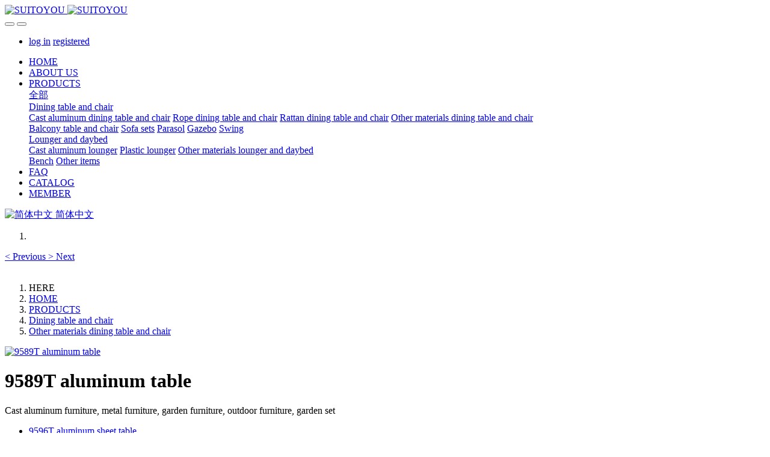

--- FILE ---
content_type: text/html;charset=UTF-8
request_url: https://www.suitoyou.com/product/showproduct.php?id=2744
body_size: 6132
content:

<!DOCTYPE HTML>
<html class="oxh met-web">
<head>
<meta charset="utf-8">
<meta name="renderer" content="webkit">
<meta http-equiv="X-UA-Compatible" content="IE=edge,chrome=1">
<meta name="viewport" content="width=device-width,initial-scale=1.0,maximum-scale=1.0,minimum-scale=1.0,user-scalable=0,minimal-ui">
<meta name="format-detection" content="telephone=no">
<title>9589T aluminum table-SUITOYOU FURNITURE</title>
<meta name="description" content="Cast aluminum furniture, metal furniture, garden furniture, outdoor furniture, garden set">
<meta name="keywords" content="Cast aluminum furniture, metal furniture, garden furniture, outdoor furniture, garden set">
<meta name="generator" content="MetInfo V8.1" data-variable="../|en|en|metv75|3|291|2744" data-user_name="">
<link href="../favicon.ico?1665632484" rel="shortcut icon" type="image/x-icon">
<link rel="stylesheet" type="text/css" href="../public/third-party/web/basic.css?1760168370">
<link rel="stylesheet" type="text/css" href="../public/web/css/metinfo.css?1753506525">
<link rel="stylesheet" type="text/css" href="../templates/metv75/cache/metv75.css?1769752594">
<link rel="canonical" href="https://www.suitoyou.com/product/showproduct.php?id=2744">
<script>(function(){var t=navigator.userAgent;(t.indexOf("rv:11")>=0||t.indexOf("MSIE 10")>=0)&&document.write("<script src=\"../public/third-party/html5shiv/html5shiv.min.js\"><\/script>")})();</script>
</head>
<!--[if lte IE 9]>
<div class="text-xs-center m-b-0 bg-blue-grey-100 alert">
    <button type="button" class="close" aria-label="Close" data-dismiss="alert">
        <span aria-hidden="true">×</span>
    </button>
    You are using a obsolete browser. Please upgrade your browser  to enhance your experience.</div>
<![endif]-->
<body >
<header class='met-head' m-id='met_head' m-type="head_nav">
    <nav class="navbar navbar-default box-shadow-none met-nav">
        <div class="container">
            <div class="row">
                <div class='met-nav-btn'>
                                                                <h3 hidden>SUITOYOU FURNITURE</h3>
                                        <div class="navbar-header pull-xs-left">
                        <a href="../" class="met-logo vertical-align block pull-xs-left" title="SUITOYOU">
                            <div class="vertical-align-middle">
                                                                      <img src="../upload/202210/1665823175.jpg" alt="SUITOYOU" class="mblogo" />
                                    <img src="../upload/201909/1567766352.jpg" alt="SUITOYOU" class="pclogo" />
                                                                </div>
                        </a>
                    </div>
                    <button type="button" class="navbar-toggler hamburger hamburger-close collapsed p-x-5 p-y-0 met-nav-toggler" data-target="#met-nav-collapse" data-toggle="collapse">
                        <span class="sr-only"></span>
                        <span class="hamburger-bar"></span>
                    </button>
                                          <button type="button" class="navbar-toggler collapsed m-0 p-x-5 p-y-0 met-head-user-toggler" data-target="#met-head-user-collapse" data-toggle="collapse"> <i class="icon wb-user-circle" aria-hidden="true"></i>
                    </button>
                                    </div>

                <div class="navbar-collapse-toolbar pull-md-right p-0 collapse" id='met-head-user-collapse'>
                                                                <ul class="navbar-nav pull-md-right vertical-align p-l-0 m-b-0 met-head-user no-login text-xs-center" m-id="member" m-type="member">
                        <li class=" text-xs-center vertical-align-middle animation-slide-top">
                            <a href="../member/login.php?lang=en" class="met_navbtn">log in</a>
                            <a href="../member/register_include.php?lang=en" class="met_navbtn">registered</a>
                        </li>
                    </ul>
                                                        </div>
                <div class="navbar-collapse-toolbar pull-md-right p-0 collapse" id="met-nav-collapse">
                    <ul class="nav navbar-nav navlist">
                        <li class='nav-item'>
                            <a href="../" title="HOME" class="nav-link
                                                          ">HOME</a>
                        </li>
                                                                          <li class='nav-item m-l-10'>
                            <a href="../about/" target='_self' title="ABOUT US" class="nav-link "><span style=''>ABOUT US</span></a>
                        </li>
                                                                                                  <li class="nav-item dropdown m-l-10">
                                                          <a
                                href="../product/"
                                title="PRODUCTS"
                                target='_self'                                class="nav-link dropdown-toggle active"
                                data-toggle="dropdown" data-hover="dropdown"
                            >
                                                        <span style=''>PRODUCTS</span></a>
                                                              <div class="dropdown-menu dropdown-menu-right animate animate-reverse">
                                                                                                                                <a href="../product/" target='_self'  title="ALL" 
                                    class='dropdown-item nav-parent hidden-xl-up active'>全部</a>
                                                                                                                                                              <div class="dropdown-submenu">
                                        <a href="../product/product.php?class2=99" target='_self' class="dropdown-item active"><span style=''>Dining table and chair</span></a>
                                        <div class="dropdown-menu animate animate-reverse">
                                                                                            <a href="../product/product.php?class3=274" target='_self' class="dropdown-item " ><span style=''>Cast aluminum dining table and chair</span></a>
                                                                                            <a href="../product/product.php?class3=191" target='_self' class="dropdown-item " ><span style=''>Rope dining table and chair</span></a>
                                                                                            <a href="../product/product.php?class3=192" target='_self' class="dropdown-item " ><span style=''>Rattan dining table and chair</span></a>
                                                                                            <a href="../product/product.php?class3=291" target='_self' class="dropdown-item active" ><span style=''>Other materials dining table and chair</span></a>
                                                                                    </div>
                                    </div>
                                                                                                                                  <a href="../product/product.php?class2=298" target='_self' title="Balcony table and chair" class='dropdown-item '><span style=''>Balcony table and chair</span></a>
                                                                                                                                  <a href="../product/product.php?class2=270" target='_self' title="Sofa sets" class='dropdown-item '><span style=''>Sofa sets</span></a>
                                                                                                                                  <a href="../product/product.php?class2=52" target='_self' title="Parasol" class='dropdown-item '><span style=''>Parasol</span></a>
                                                                                                                                  <a href="../product/product.php?class2=53" target='_self' title="Gazebo" class='dropdown-item '><span style=''>Gazebo</span></a>
                                                                                                                                  <a href="../product/product.php?class2=54" target='_self' title="Swing" class='dropdown-item '><span style=''>Swing</span></a>
                                                                                                                                  <div class="dropdown-submenu">
                                        <a href="../product/product.php?class2=55" target='_self' class="dropdown-item "><span style=''>Lounger and daybed</span></a>
                                        <div class="dropdown-menu animate animate-reverse">
                                                                                            <a href="../product/product.php?class3=295" target='_self' class="dropdown-item " ><span style=''>Cast aluminum lounger</span></a>
                                                                                            <a href="../product/product.php?class3=297" target='_self' class="dropdown-item " ><span style=''>Plastic lounger</span></a>
                                                                                            <a href="../product/product.php?class3=296" target='_self' class="dropdown-item " ><span style=''>Other materials lounger and daybed</span></a>
                                                                                    </div>
                                    </div>
                                                                                                                                  <a href="../product/product.php?class2=224" target='_self' title="Bench" class='dropdown-item '><span style=''>Bench</span></a>
                                                                                                                                  <a href="../product/product.php?class2=56" target='_self' title="Other items" class='dropdown-item '><span style=''>Other items</span></a>
                                                                                        </div>
                        </li>
                                                                                                  <li class='nav-item m-l-10'>
                            <a href="../news/" target='_self' title="FAQ" class="nav-link "><span style=''>FAQ</span></a>
                        </li>
                                                                                                  <li class='nav-item m-l-10'>
                            <a href="../download/" target='_self' title="CATALOG" class="nav-link "><span style=''>CATALOG</span></a>
                        </li>
                                                                                                  <li class='nav-item m-l-10'>
                            <a href="../member/" target='_self' title="MEMBER" class="nav-link "><span style=''>MEMBER</span></a>
                        </li>
                                                                    </ul>
                    <div class="metlang m-l-15 pull-md-right">
                                                                                                                <div class="met-langlist vertical-align" m-type="lang" m-id="lang">
                                <div class="inline-block dropdown">
                                                                                                                                                                        <a href="https://cn.suitoyou.com/" title="简体中文"   target="_blank" class="met-lang-other">
                                                                                                                                      <img src="../public/third-party/flag/cn.gif" alt="简体中文" width="20">
                                                                                        <span>简体中文</span>
                                          </a>                                    
                                                                          
                                                                                                          </div>
                            </div>
                                            </div>
                </div>
            </div>
        </div>
    </nav>
</header>

    <div class="met-banner carousel slide" id="exampleCarouselDefault" data-ride="carousel" m-id='banner'  m-type='banner'>
    <ol class="carousel-indicators carousel-indicators-fall">
                    <li data-slide-to="0" data-target="#exampleCarouselDefault" class="  active"></li>
            </ol>
              <a class="left carousel-control" href="#exampleCarouselDefault" role="button" data-slide="prev">
            <span class="icon" aria-hidden="true"><</span>
            <span class="sr-only">Previous</span>
        </a>
        <a class="right carousel-control" href="#exampleCarouselDefault" role="button" data-slide="next">
            <span class="icon" aria-hidden="true">></span>
            <span class="sr-only">Next</span>
        </a>
        <div class="carousel-inner   " role="listbox">
                    <div class="carousel-item   active">
                                      <img class="w-full mobile_img" src="../upload/201911/1574163736.jpg" srcset='../upload/201911/1574163736.jpg 767w,../upload/201911/1574163736.jpg' sizes="(max-width: 767px) 767px" alt="" pch="0" adh="0" iph="0">
                    <img class="w-full pc_img" src="../upload/202210/1665395214.jpg" srcset='../upload/202210/1665395214.jpg 767w,../upload/202210/1665395214.jpg' sizes="(max-width: 767px) 767px" alt="" pch="0" adh="0" iph="0">
                                                                    </div>
            </div>
</div>
                  <section class="met-crumbs hidden-sm-down" m-id='met_position' m-type='nocontent'>
    <div class="container">
        <div class="row">
            <div class="border-bottom clearfix">
                <ol class="breadcrumb m-b-0 subcolumn-crumbs breadcrumb-arrow">
                    <li class='breadcrumb-item'>
                        HERE                    </li>
                    <li class='breadcrumb-item'>
                        <a href="../" title="HOME" class='icon wb-home'>HOME</a>
                    </li>
                                                                          <li class='breadcrumb-item'>
                            <a href="../product/" title="PRODUCTS" class=''>PRODUCTS</a>
                        </li>
                                                                                      <li class='breadcrumb-item'>
                            <a href="../product/product.php?class2=99" title="Dining table and chair" class=''>Dining table and chair</a>
                        </li>
                                                                                      <li class='breadcrumb-item'>
                            <a href="../product/product.php?class3=291" title="Other materials dining table and chair" class=''>Other materials dining table and chair</a>
                        </li>
                                                        </ol>
            </div>
        </div>
    </div>
</section>
    <main class="met-showproduct pagetype1 animsition" m-id="product_bar">
    <div class="met-showproduct-head page-content block-bg">
        <div class="container">
            <div class="row">
                <div class="col-lg-7">
                                                <div class='met-showproduct-list fngallery cover text-xs-center  ' id='met-imgs-slick' m-id='noset' m-type='displayimgs'>
                        <!--fngallery：启用lightGallery插件的类名-->
                                                        <div class='slick-slide'>
                            <a href='../upload/202401/1704961953.jpg' data-size='800x600' data-med='../upload/202401/1704961953.jpg' data-med-size='800x600' class='lg-item-box' data-src='../upload/202401/1704961953.jpg' data-exthumbimage="../upload/thumb_src/60_60/1704961953.jpg" data-sub-html='9589T aluminum table'>
                                <!--类名lg-item-box之前为initPhotoSwipeFromDOM插件所用参数；之后为lightGallery插件所用参数，lg-item-box：lightGallery插件对应的类名-->
                                <img
                                  src                                ="../upload/thumb_src/650_487/1704961953.jpg" class='img-fluid' alt='9589T aluminum table' />
                            </a>
                        </div>
                                            </div>
                </div>
                <div class="col-lg-5">
                    <div class="product-intro">
                        <h1 class='m-t-0 font-size-24'>9589T aluminum table</h1>
                                                      <p class='description'>Cast aluminum furniture, metal furniture, garden furniture, outdoor furniture, garden set</p>
                                                <ul class="product-para paralist blocks-100 blocks-sm-2 blocks-md-3 blocks-lg-2 p-y-5">
                                                            </ul>
                                                          <div class='met-page p-y-30 border-top1'>
            <div class="container p-t-30 ">
                <ul class="pagination block blocks-2 text-xs-center text-sm-left">
                    <li class='page-item m-b-0 '>
                        <a href='../product/showproduct.php?id=2745' title="9596T aluminum sheet table" class='page-link text-truncate' data-before="Previous">
                            <span aria-hidden="true" class='hidden-xs-down'>9596T aluminum sheet table</span>
                        </a>
                    </li>
                    <li class='page-item m-b-0 '>
                        <a href='../product/showproduct.php?id=2743' title="9588T aluminum table" class='page-link pull-xs-right text-truncate' data-before="Next">
                            <span aria-hidden="true" class='hidden-xs-down'>9588T aluminum table</span>
                        </a>
                    </li>
                </ul>
            </div>
        </div>
                    </div>
                </div>
            </div>
        </div>
    </div>
    <div class="met-showproduct-body page-content">
        <div class="container">
            <div class="row">
                <div class="clearfix">
                    <div class="col-lg-9 pull-lg-left">
                        <div class="row">
                            <div class="panel panel-body m-b-0 product-detail" boxmh-mh>
                                <ul class="nav nav-tabs nav-tabs-line met-showproduct-navtabs">
                                                                                <li class="nav-item">
                                        <a
                                        class='nav-link
                                                                                  active
                                                                                ' data-toggle="tab" href="#product-content0" data-get="product-details">Detailed information</a>
                                    </li>
                                                                    </ul>
                                <article class="tab-content">
                                                                                <section class="tab-pane met-editor clearfix animation-fade
                                                                                  active
                                                                                " id="product-content0">
                                        <table><tbody style="box-sizing: inherit; max-width: 100%;"><tr class="firstRow"><td width="338" valign="top" align="left" style="box-sizing: inherit; outline: none; max-width: 100%; background-color: rgb(242, 242, 242);">Type/Name</td><td width="943" valign="top" align="left" style="box-sizing: inherit; outline: none; max-width: 100%; background-color: rgb(242, 242, 242);">Table</td></tr><tr><td width="338" valign="top" align="left" style="box-sizing: inherit; outline: none; max-width: 100%;">ITEM NO.</td><td width="943" valign="top" align="left" style="box-sizing: inherit; outline: none; max-width: 100%;">SY-9589T</td></tr><tr><td width="338" valign="top" align="left" style="box-sizing: inherit; outline: none; max-width: 100%;">Description</td><td width="943" valign="top" align="left" style="box-sizing: inherit; outline: none; max-width: 100%;">80*80*H73CM</td></tr></tbody></table><p><br/></p>                                    </section>
                                                                    </article>
                                <div class="detail_tag font-size-14">
                                    <span>label:</span>
                                                                                    <a href="https://www.suitoyou.com/product/index.php?stype=0&search=tag&content=aluminum_table_and_chair&lang=en" target=_blank title="Aluminum table and chair">Aluminum table and chair</a>
                                                                    </div>
                            </div>
                        </div>
                    </div>
                    <div class="col-lg-3">
                        <div class="row">
                            <aside class="panel panel-body m-b-0 product-hot met-sidebar leftsidebar" boxmh-h m-id='product_bar' m-type='nocontent'>
                                <div class='sidebar-piclist'>
                                    <h3 class='m-0 font-size-16 font-weight-300'>Recommend</h3>
                                    <ul class='blocks-2 blocks-md-3 blocks-lg-100 m-t-20 text-xs-center imagesize sidebar-piclist-ul' data-scale='487x650'>
                                                                                                                      <li class='masonry-child'>
                                            <a href='../product/showproduct.php?id=2718' title='9508C cast aluminium bench' class='block m-b-0' target=_blank>
                                                <img data-original="../upload/thumb_src/650_487/1704880417.jpg" class='cover-image' alt='9508C cast aluminium bench' height='100'></a>
                                            <h4 class='m-t-10 m-b-0 font-size-14'>
                                                <a href='../product/showproduct.php?id=2718' title='9508C cast aluminium bench' target=_blank>  <span style=''>9508C cast aluminium bench</span></a>
                                            </h4>
                                        </li>
                                                                                <li class='masonry-child'>
                                            <a href='../product/showproduct.php?id=2707' title='9491C cast aluminium bench' class='block m-b-0' target=_blank>
                                                <img data-original="../upload/thumb_src/650_487/1704876452.jpg" class='cover-image' alt='9491C cast aluminium bench' height='100'></a>
                                            <h4 class='m-t-10 m-b-0 font-size-14'>
                                                <a href='../product/showproduct.php?id=2707' title='9491C cast aluminium bench' target=_blank>  <span style=''>9491C cast aluminium bench</span></a>
                                            </h4>
                                        </li>
                                                                                <li class='masonry-child'>
                                            <a href='../product/showproduct.php?id=2648' title='9482T-B cast aluminum furniture' class='block m-b-0' target=_blank>
                                                <img data-original="../upload/thumb_src/650_487/1698806015.jpg" class='cover-image' alt='9482T-B cast aluminum furniture' height='100'></a>
                                            <h4 class='m-t-10 m-b-0 font-size-14'>
                                                <a href='../product/showproduct.php?id=2648' title='9482T-B cast aluminum furniture' target=_blank>  <span style=''>9482T-B cast aluminum furniture</span></a>
                                            </h4>
                                        </li>
                                                                                <li class='masonry-child'>
                                            <a href='../product/showproduct.php?id=2706' title='9472C cast aluminium bench' class='block m-b-0' target=_blank>
                                                <img data-original="../upload/thumb_src/650_487/1704876191.jpg" class='cover-image' alt='9472C cast aluminium bench' height='100'></a>
                                            <h4 class='m-t-10 m-b-0 font-size-14'>
                                                <a href='../product/showproduct.php?id=2706' title='9472C cast aluminium bench' target=_blank>  <span style=''>9472C cast aluminium bench</span></a>
                                            </h4>
                                        </li>
                                                                                <li class='masonry-child'>
                                            <a href='../product/showproduct.php?id=2705' title='9457C cast aluminium bench' class='block m-b-0' target=_blank>
                                                <img data-original="../upload/thumb_src/650_487/1704876655.jpg" class='cover-image' alt='9457C cast aluminium bench' height='100'></a>
                                            <h4 class='m-t-10 m-b-0 font-size-14'>
                                                <a href='../product/showproduct.php?id=2705' title='9457C cast aluminium bench' target=_blank>  <span style=''>9457C cast aluminium bench</span></a>
                                            </h4>
                                        </li>
                                                                                <li class='masonry-child'>
                                            <a href='../product/showproduct.php?id=2704' title='9456C cast aluminium bench' class='block m-b-0' target=_blank>
                                                <img data-original="../upload/thumb_src/650_487/1704876659.jpg" class='cover-image' alt='9456C cast aluminium bench' height='100'></a>
                                            <h4 class='m-t-10 m-b-0 font-size-14'>
                                                <a href='../product/showproduct.php?id=2704' title='9456C cast aluminium bench' target=_blank>  <span style=''>9456C cast aluminium bench</span></a>
                                            </h4>
                                        </li>
                                                                                                                </ul>
                                </div>
                            </aside>
                        </div>
                    </div>
                </div>
                <div class="hot_box">
                    <h3></h3>
                    <div class="row">
                                              </div>
                </div>
            </div>
        </div>
    </div>
</main>
<footer class='met-foot-info border-top1' m-id='met_foot' m-type="foot">
    <div class="met-footnav text-xs-center p-b-20" m-id='noset' m-type='foot_nav'>
    <div class="container">
        <div class="row mob-masonry">
            <!-- 栏目调用 -->
            <div class="col-lg-6 col-md-12 col-xs-12 left_lanmu">
                                                  <div class="col-lg-3 col-md-3 col-xs-6 list masonry-item foot-nav">
                    <h4 class='font-size-20 m-t-0'>
                        <a href="../product/" target='_self' title="PRODUCTS">PRODUCTS</a>
                    </h4>
                                          <ul class='ulstyle m-b-0'>
                                                <li>
                            <a href="../product/product.php?class2=99" target='_self' title="Dining table and chair">Dining table and chair</a>
                        </li>
                                                <li>
                            <a href="../product/product.php?class2=298" target='_self' title="Balcony table and chair">Balcony table and chair</a>
                        </li>
                                                <li>
                            <a href="../product/product.php?class2=270" target='_self' title="Sofa sets">Sofa sets</a>
                        </li>
                                                <li>
                            <a href="../product/product.php?class2=52" target='_self' title="Parasol">Parasol</a>
                        </li>
                                                <li>
                            <a href="../product/product.php?class2=53" target='_self' title="Gazebo">Gazebo</a>
                        </li>
                                                <li>
                            <a href="../product/product.php?class2=54" target='_self' title="Swing">Swing</a>
                        </li>
                                                <li>
                            <a href="../product/product.php?class2=55" target='_self' title="Lounger and daybed">Lounger and daybed</a>
                        </li>
                                                <li>
                            <a href="../product/product.php?class2=224" target='_self' title="Bench">Bench</a>
                        </li>
                                                <li>
                            <a href="../product/product.php?class2=56" target='_self' title="Other items">Other items</a>
                        </li>
                                            </ul>
                                    </div>
                                                                  <div class="col-lg-3 col-md-3 col-xs-6 list masonry-item foot-nav">
                    <h4 class='font-size-20 m-t-0'>
                        <a href="../download/" target='_self' title="CATALOG">CATALOG</a>
                    </h4>
                                      </div>
                                                                  <div class="col-lg-3 col-md-3 col-xs-6 list masonry-item foot-nav">
                    <h4 class='font-size-20 m-t-0'>
                        <a href="../member/" target='_self' title="MEMBER">MEMBER</a>
                    </h4>
                                      </div>
                                            </div>           
            <!-- 栏目调用 -->

            <!-- 关注我们二维码 -->
            <div class="col-lg-3 col-md-3 col-xs-12 info masonry-item" m-type="nocontent">
                <h4 class='font-size-20 m-t-0'>
                    FOLLOW US                </h4>
                <div class="erweima">
                    <div class="imgbox1 col-lg-6 col-md-6 col-xs-6">
                        <img src='../upload/thumb_src/112_112/1665310326.jpg' alt='SUITOYOU FURNITURE'>
                        <p class="weixintext">Add on Wechat</p>
                    </div>
                    <div class="imgbox2 col-lg-6 col-md-6 col-xs-6">
                        <img src='../upload/thumb_src/112_112/1665384434.jpg' alt='SUITOYOU FURNITURE'>
                        <p class="weixintext">Follow Official accounts</p>
                    </div>
                </div>
            </div>
            <!-- 关注我们二维码 -->

            <!-- 联系我们 -->
            <div class="col-lg-3 col-md-3 col-xs-12 info masonry-item font-size-20" m-id='met_contact' m-type="nocontent">
                                      <p class='font-size-20'>CONTACT US</p>
                                                      <p class="font-size-24">
                        <a href="tel:+86-13543498684" title="+86-13543498684">+86-13543498684</a>
                    </p>
                                                      <p class="font-size-16 weekbox">
                        Monday to Friday 09:00-18:00                    </p>
                                                      <a class="p-r-5" id="met-weixin" data-plugin="webuiPopover" data-trigger="hover" data-animation="pop" data-placement='top' data-width='155' data-padding='0' data-content="<div class='text-xs-center'>
                        <img src='../upload/202210/1665310326.jpg' alt='SUITOYOU FURNITURE' width='150' height='150' id='met-weixin-img'></div>
                    ">
                        <i class="fa fa-weixin"></i>
                    </a>
                                                  <a
                                  href="http://wpa.qq.com/msgrd?v=3&uin=1961678150&site=qq&menu=yes"
                                rel="nofollow" target="_blank" class="p-r-5">
                    <i class="fa fa-qq"></i>
                </a>
                                                                    <a href="https://twitter.com/suitoyou" rel="nofollow" target="_blank" class="p-r-5">
                    <i class="fa fa-twitter red-600"></i>
                </a>
                                                  <a href="https://www.youtube.com/channel/UC5Yx3ycCec9vykOux9Vp_5g" rel="nofollow" target="_blank" class="p-r-5">
                    <i class="fa fa-google red-600"></i>
                </a>
                                                  <a href="https://www.facebook.com/suitoyou" rel="nofollow" target="_blank" class="p-r-5">
                    <i class="fa fa-facebook red-600"></i>
                </a>
                                                  <a href="mailto:suitoyou@163.com" rel="nofollow" target="_blank" class="p-r-5">
                    <i class="fa fa-envelope red-600"></i>
                </a>
                            </div>
            <!-- 联系我们 -->

            
        </div>
    </div>
</div>

    <!--友情链接-->
            
    <!--友情链接-->

    <div class="copy p-y-10 border-top1">
        <div class="container text-xs-center">
                              <div class="met_footright">
                    <span>Add: NO.106, Feng ze dong lu, Nansha, Guangzhou, Guangdong, China Tel: +86-20-28902071 Cell phone/Whatsapp/Wechat: +86-13543498684</span>&nbsp;
                                          
                                      </div>
                                          <div><p><a href="https://beian.miit.gov.cn" target="_blank" title="工信部" textvalue="Guangzhou Xiatuyou outdoor furniture Co,.Ltd">Guangzhou Xiatuyou outdoor furniture Co,.Ltd</a></p></div>
                                      <div class="powered_by_metinfo"><center>Copyright © 2024 www.suitoyou.com All Rights Reserved</center></div>
                                                                                      </div>
        </div>
    </div>

    
</footer>
<div class="met-menu-list text-xs-center   " m-id="noset" m-type="menu">
    <div class="main">
            </div>
</div>
<input type="hidden" name="met_lazyloadbg" value="">
<textarea name="met_product_video" data-playinfo="0|0|0|1" hidden></textarea>
<script src="../cache/lang_json_en.js?1762253424"></script>
<script src="../public/third-party/web/basic.js?1753506526"></script>
<script src="../public/web/js/metinfo.js?1760168370" data-js_url="../templates/metv75/cache/metv75.js?1769752594" id="met-page-js"></script>
<script type="text/javascript" src="https://www.suitoyou.com/app/app/met_stat/web/templates/js/met_stat.js"></script>
</body>
</html>